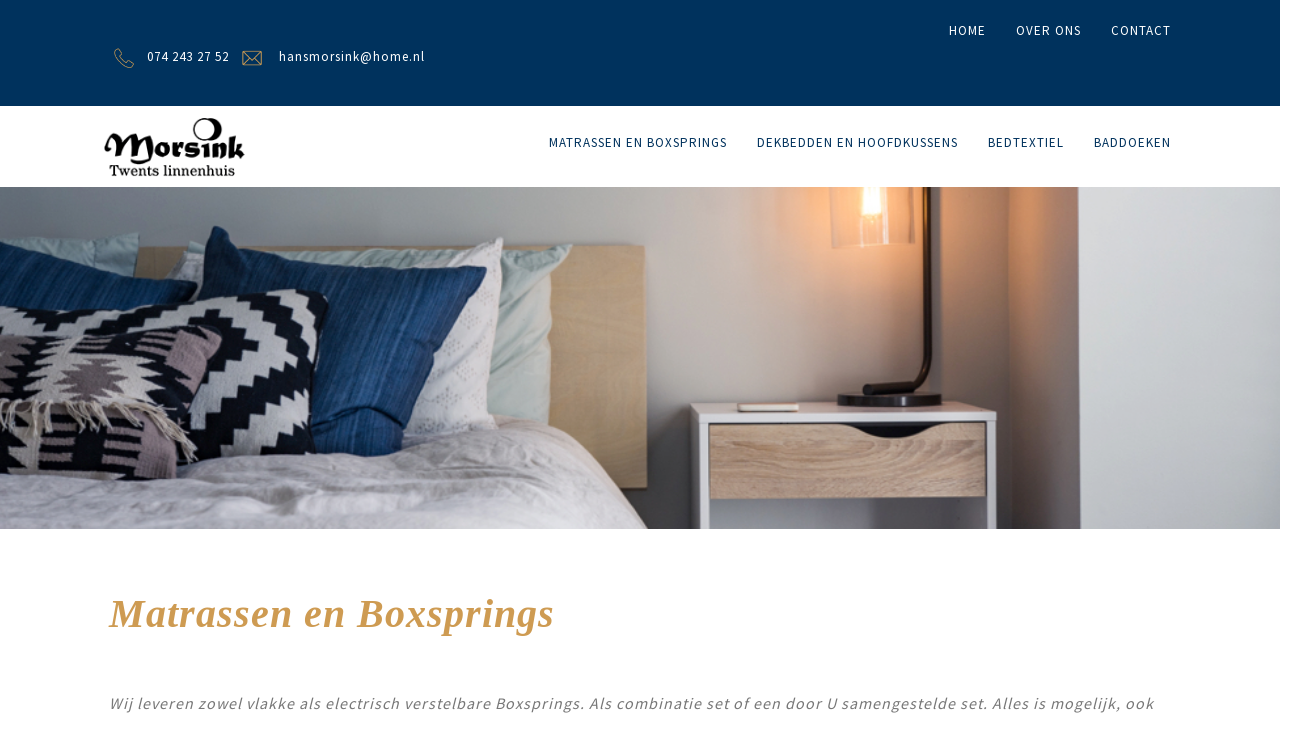

--- FILE ---
content_type: text/html; charset=utf-8
request_url: https://twentslinnenhuis.nl/diensten/matrassen-en-boxsprings
body_size: 9336
content:
<!DOCTYPE HTML>
<html>
	<head>
		<title>Morsink Twents Linnenhuis - Matrassen en Boxsprings</title>

		<meta name="viewport" content="width=device-width, initial-scale=1.0" />
		<meta http-equiv="Content-Type" content="text/html; charset=utf-8" />
		<meta name="description" content="Morsink Twents Linnenhuis het adres voor Boxsprings, Matrassen, Dekbedden, Hoofdkussens, Overtrekken, Hoeslakens, Baddoeken, Badjassen en keukentextiel!" />
		<meta name="keywords" content="Morsink Twents Linnenhuis, Boxsprings Hengelo, Matrassen Hengelo, Dekbedden Hengelo, Hoofdkussens Hengelo, Overtrekken Hengelo, Hoeslakens Hengelo, Baddoeken Hengelo, Badjassen Hengelo, Keukentextiel Hengelo" />
		<meta http-equiv="X-UA-Compatible" content="IE=edge" />
		
		<meta property="og:locale" content="nl_NL" />
		<meta property="og:type" content="article" />
		<meta property="og:title" content="Morsink Twents Linnenhuis - Matrassen en Boxsprings" />
		<meta property="og:description" content="Morsink Twents Linnenhuis het adres voor Boxsprings, Matrassen, Dekbedden, Hoofdkussens, Overtrekken, Hoeslakens, Baddoeken, Badjassen en keukentextiel!" />
		<meta property="og:site_name" content="Morsink Twents Linnenhuis" />
		<meta property="og:url" content="http://twentslinnenhuis.nl/diensten/matrassen-en-boxsprings" />
		<meta property="article:published_time" content="2017-07-22T12:32:09+02:00" />
		<meta property="article:modified_time" content="2025-07-28T15:12:36+02:00" />
		
		<base href="https://twentslinnenhuis.nl/" />

		<script>var showIeMessage = false;</script>
		<!--[if lt IE 9]>
		  <script src="/cms_files/components/cms/js/html5shiv.js"></script> 
		  <script src="/cms_files/components/cms/js/respond.js"></script>
		  <script>showIeMessage = true;</script>
		<![endif]-->

		<link rel="stylesheet" href="/cms_files/components/cms/getfiles.php?type=css" type="text/css" />
		
		
 
		<script src="/cms_files/components/cms/getfiles.php?type=js"></script>


		

<link href='https://fonts.googleapis.com/css?family=Open+Sans+Condensed:300,300italic,700' rel='stylesheet' type='text/css'>

<style>
    .site-scope .header-container .site-header .module-menu ul li:nth-child(1) a:after {
      content: ""; }
      .site-scope .header-container .site-header .module-menu ul li:nth-child(1):after {
        content: ""; }
    .site-scope .header-container .site-header .module-menu ul li:nth-child(2) a:after {
      content: ""; }
      .site-scope .header-container .site-header .module-menu ul li:nth-child(2):after {
        content: ""; }
    .site-scope .header-container .site-header .module-menu ul li:nth-child(3) a:after { 
      content: ""; }
      .site-scope .header-container .site-header .module-menu ul li:nth-child(3):after {
        content: ""; }
    .site-scope .header-container .site-header .module-menu ul li:nth-child(4) a:after {
      content: ""; }
      .site-scope .header-container .site-header .module-menu ul li:nth-child(4):after {
        content: ""; }
    .site-scope .header-container .site-header .module-menu ul li:nth-child(5) a:after {
      content: ""; }
      .site-scope .header-container .site-header .module-menu ul li:nth-child(5):after {
        content: ""; }
    .site-scope .header-container .site-header .module-menu ul li:nth-child(6) a:after {
      content: ""; }
      .site-scope .header-container .site-header .module-menu ul li:nth-child(6):after {
        content: ""; }
    .site-scope .header-container .site-header .module-menu ul li a:hover,
     .site-scope .header-container .site-header .module-menu ul li.active a{color: #497e04;}
    
    
   .site-scope h3 .dropcap { background-color:#60b000;}
    
    .site-scope a {
        color: #ce9b52;
    }
    
    .scroller-container {
        background: #305d00 ;
        background: -moz-linear-gradient(top,  #305d00  0%, #3e7900 100%);
        background: -webkit-gradient(linear, left top, left bottom, color-stop(0%,#305d00 ), color-stop(100%,#3e7900));
        background: -webkit-linear-gradient(top,  #305d00  0%,#3e7900 100%);
        background: -o-linear-gradient(top,  #305d00  0%,#3e7900 100%);
        background: -ms-linear-gradient(top,  #305d00  0%,#3e7900 100%);
        background: linear-gradient(to bottom,  #305d00  0%,#3e7900 100%);
        filter: progid:DXImageTransform.Microsoft.gradient( startColorstr='#305d00 ', endColorstr='#3e7900',GradientType=0 );
    }
</style>
	<link rel="stylesheet" href="/cms_files/components/cms/css/base.css?290720256" type="text/css" />
<script>
		        		var coreConfig = {"resizer":"\/cms_files\/components\/cms\/resize\/resize.php?src="};
		        	</script>
<link rel="stylesheet" href="/cms_files/components/cms/modules/breadcrumbs/css/style.css" type="text/css" />
<link rel="stylesheet" href="/cms_files/components/cms/modules/columns/css/style.css" type="text/css" />
<script type="text/javascript" src="/cms_files/components/cms/modules/contactform/js/script.js"></script>
<link rel="stylesheet" href="/cms_files/components/cms/modules/formbuilder/css/style.css" type="text/css" />
<script type="text/javascript" src="/cms_files/components/cms/modules/formbuilder/js/script.js"></script>
<link rel="stylesheet" href="/cms_files/components/cms/modules/instagram/css/style.css" type="text/css" />
<link rel="stylesheet" href="/cms_files/components/cms/modules/menu/css/style.css" type="text/css" />
<script type="text/javascript" src="/cms_files/components/cms/modules/slider/js/script.js"></script>
<link rel="stylesheet" href="/cms_files/templates/nederland_nlsiteprogress/css/style.css?290720256" type="text/css" />
<style>@import url('https://fonts.googleapis.com/css?family=Source+Sans+Pro|Tinos:400,700i');

body, * {
font-family: 'Source Sans Pro', sans-serif !important;
letter-spacing: 1px;
}

html, body {
  overflow-x:hidden 
} 

.footercorrect .col-sm-12{margin-bottom:-45px !important;}
.footercorrect .col-sm-12 .col-sm-12{margin-bottom:10px !important;}

.headerimg {
    width: 60%;
}

.headerbanner {
Height: 250px;
}

.navbar-header{
background:white !important;
}
.verbergmenu{display:none;}

.header-slider .col-sm-12 {
z-index: -1;
}

.site-scope .header-container .site-header .module-menu ul ul li a:focus {
    background: none;
    border: none !important;
    box-shadow: none;
}


.navbar-inverse .navbar-toggle .icon-bar {
    background-color: #00325D !important;
}



.navbar-toggle .icon-bar {
    display: block;
    width: 25px;
    height: 3px;
    border-radius: 3px !important;
}

.navbar-inverse .navbar-toggle {
    margin-right: 8px !important;
}

.navbar-toggle .icon-bar:last-child {
width: 15px;
}

body {
overflow-x: hidden;
}

.certificaat img {
filter: grayscale(100);
transition: 0.2s all ease;
}

.certificaat img:hover {
filter: grayscale(0);
}

span#myPopup {
    color: #CE9B52;
    font-family: 'Tinos' !important;
    font-style: italic;
}

.fixed {
    box-shadow: 0 2px 8px rgba(0,0,0,.09);
}

.container-fluid {
padding: 0;
}

.keuzeslider .carousel-indicators li {
background: url('https://twentslinnenhuis.nl/bestanden/A Morsink/Icons/Hoofdkussens_morsink.jpg') no-repeat !important;
width: 55px !important;
height: 42px !important;
margin: 17px;
margin-left: 25px;
margin-right: 25px;
opacity: 1;
transition: 0.3s all ease;
}

.keuzeslider .carousel-indicators li:hover,
.keuzeslider .carousel-indicators li:active {
opacity: 0.5 !important;
}

.keuzeslider .carousel-indicators li:first-child {
background: url('https://twentslinnenhuis.nl/bestanden/A Morsink/Icons/Boxspring_morsink.png') no-repeat !important;
width: 55px !important;
height: 42px !important;
}

.keuzeslider .carousel-indicators li:last-child {

background: url('https://twentslinnenhuis.nl/bestanden/A Morsink/Icons/matrassen_morsink.png') no-repeat !important;
width: 55px !important;
height: 42px !important;
margin: 11px !important;
}

.keuzeslider .carousel-indicators {
    position: absolute;
    left: 49.5%;
    z-index: 15;
    background: #fff;
    width: 23%;
    padding-left: 0;
    margin-bottom: -20px;
    padding: 0px;
    margin-left: -11%;
    text-align: center;
    list-style: none;
}

.blok1 .col-md-1,
.blok2 .col-md-2 {
height: 220px !important;
}
.blok1 .col-sm-12{background-size:cover !important;}
.padding15 h5 span {
    font-family: 'Tinos', sans-serif !important;
}
.footer2 p {
line-height: 25px;
}

.steengoedtekst p {
line-height: 25px;
}

.contform .col-md-3 {
display: none !important;
}

.contform .form-control {
    display: block;
    width: 100%;
    padding: 23px 15px;
    font-size: 14px;
    line-height: 1.42857143;
    color: #555;
    background-color: transparent;
    background-image: none;
    border: 1px solid #CE9B52;
    border-radius: 0;
    margin-top: -5px;
    box-shadow: none !important;
 transition: 0.35s all ease;
}

.contform .form-control:focus, .contform .form-control:hover {
    padding: 23px 21px;
}

.contform .btn-primary {
    float: left !important;
    border-radius: 0;
    background: transparent;
    color: #CE9B52;
    border: 1px solid #CE9B52;
    text-transform: uppercase;
    text-shadow: none !important;
    margin-top: -10px;
    padding: 8px 30px;
box-shadow: none !important;
transition: 0.2s all ease;
}

.contform .btn-primary:hover {
    background: #CE9B52;
    color: #F4F2ED;
}

.footer2 h5 span  {
 color: #CE9B52;
font-family: 'Tinos', sans-serif !important;

}

.steengoedtekst a span {
font-size: 14px !important;
color: #CE9B52 !important;
transition: 0.2s all ease;
}

.steengoedtekst a:hover span {
    color: white !important;
}

.steengoedtekst a:hover {
    background: #CE9B52;
}
.steengoedtekst2 p {
line-height: 25px;
}

.steengoedtekst a  {
padding: 15px 35px;
border: 1px solid #CE9B52;
color:#333333 !important;
}

.keuzeslider .col-sm-12 {
padding: 0;
}

.recensies .col-sm-12 {
padding: 0;
}

.site-scope .fixed .headerimg img {
    content: url(/bestanden/A%20Morsink/Logo_Morsink_2.png);
    height: 60px;
    width: 143px;
    margin-left: -29px !important;
}

.locaties .col-sm-12 {
background-position: center right;
    background-size: 100%;
}

ul.nav-ul.nav-ul-depth0 {
    text-align: right !important;
}

.recensiesh1 p{
color: #ce9b52;
font-size: 40px;
font-weight: bold;
font-style: italic;
font-family: 'Tinos', sans-serif !important;
}

.steengoed h1 span {
color: #56545b;
font-size: 40px;
font-weight: bold;
font-style: italic;
font-family: 'Tinos', sans-serif !important;
}

.steengoed h1 {
}

.steengoed h4 span {
color: #CE9B52;
font-size: 40px;
font-weight: bold;
font-style: italic;
font-family: 'Tinos', sans-serif !important;
}

.certificaat h5{
color: #CE9B52;
font-size: 25px;
font-weight: bold;
font-style: italic;
font-family: 'Tinos', sans-serif !important;
}

.certificaat p {
color; #414141;
font-size: 16px;
line-height: 25px;
}

.locaties h1 {
color: #ce9b52;
font-size: 40px;
font-weight: bold;
font-style: italic;
font-family: 'Tinos', sans-serif !important;
}

.locaties a {
border: 1px solid white;
padding: 15px 25px;
}

.mapss .col-sm-12 {
padding: 0 !important;
}

.site-scope .header-container {
background: none !important;
}

.site-scope .pusher {
    height: 73px !important;
}

.site-scope .header-container .site-header .module-menu ul li a {
    font: inherit !important;
    line-height: 1.2em;
    text-transform: uppercase;
    text-decoration: none;
    text-align: center;
    letter-spacing: 1px !important;
    height: 79px;
    font-style: normal;
    font-weight: 400;
    color: #00325d !Important;
    font-size: 13px !important;
}

.site-scope .header-container .site-header .module-menu ul li ul li:hover{
   background:#00325D !important;
}

.site-scope #menu {
    transition: all 0.5s ease;
    z-index: 4000;
    background-color: #fff !important;
}

a {
text-decoration: none !important;
}

.site-scope .header-container .site-header .module-menu ul {
margin-right: -30px !important;
}


.header-container .col-sm-12 {
padding: 0;
}

.menuu li {
display: inline-block !important;
margin-left: 30px !important;
}

.menuu lu {
text-align: right;
}

.menuu li a {
text-transform: uppercase;
color: white !important;
font-weight: 400;
font-size: 13px !important;
}

.headerimg img {
margin-left: -20px !important;
}

.headerblok .col-sm-12 {
padding: 0;
}

.phonetekst p span {
font-size: 13px !important;
}

.site-scope .fixed {
background: white !Important;
}

.site-scope .fixed .li a {
color: #00325d !important;
}

.site-scope .fixed .site-header .module-menu ul li a {
color: #00325d !important;
}


.footer-container {
display: none;
}

.subfooter-container {
display: none;
}


.indicators3 li {
    border: 1px solid #CE9B52 !important;
    border-radius: 260px !important;
    background-color: white !important;
}

.indicators3 li:hover,
.indicators3 .active {
background-color: #e8d19e !important;
}


.site-scope .header-container .site-header .module-menu ul li:hover a,
.site-scope .header-container .site-header .module-menu ul li:active a {
color: #CE9B52 !important;
}


@media (max-width: 767px) {

.row .inner-item3 {
background-size: cover !important;
}



.headerimg img {
    margin-left: 0 !important;
    position: fixed;
    left: 20px;
    top: 9px;
    z-index: 99999999;
    width: 150px;
}

.keuzeslider .carousel-indicators {
    position: absolute;
left: inherit !important;
    right: 15px !important;
    z-index: 15;
    background: #fff;
    width: 100px;
    padding-left: 0;
    margin-bottom: 27%;
    padding: 0px;
    margin-left: -11%;
    text-align: center;
    list-style: none;
}

.tekstslider p {
color: white !important;
    font-size: 16px !important;
    position: absolute;
    top: 25% !important;
    left: 8.33333%;
    padding-left: 10px;
    width: 55% !Important;
}

.blok2 .col-md-2 {
height: 20px !important;
}

.headerimg {
text-align: center !important;
}

.innerlayer {
    margin-top: -106px !important;
    z-index: -1;
}


.bloktekst {
    left: 20px !important;
    position: relative !important;
    width: 80% !important;
    top: 10%;
    z-index: 99;
}

.padding15 {
padding-left: 20px;
    padding-right: 20px;
}

.fotos .col-md-3 {
    width: 50% !important;
    display: inline-block !important;
}

}



.navbar-inverse {
    background: #00325D !important;
border-color: transparent;
}

.navbar-inverse .navbar-toggle:focus, .navbar-inverse .navbar-toggle:hover {
    background-color: transparent !important;
}

.navbar-inverse .navbar-toggle {
    border-color: transparent !important;
}

.navbar-toggle .icon-bar {
    display: block;
    width: 25px;
    height: 3px;
    border-radius: 0px;
}

.navbar-collapse {
	box-shadow: none !important;
	border: 0 !important;

}

.module-menu-mobile.navbar-inverse .navbar-nav ol li a, .module-menu-mobile.navbar-inverse .navbar-nav li a {
    color: white !important;
font-size: 16px !Important;
font-family: inherit !important;
text-align: center;
border-top: 1px solid white;
    }

    .module-menu-mobile.navbar-inverse .navbar-nav ol li.active a, .module-menu-mobile.navbar-inverse .navbar-nav li.active a {
    color: white !important;
    box-shadow: none !important;
background: transparent !important;

}


.belnu {
display: none;
}





@media (max-width: 767px) {

.row.site-header.header-slider {
    z-index: 1;
    position: relative;
    top: 64px;
}

.belnu {
position: fixed;
    top: 3px;
    right: 55px;
    z-index: 9999999999;
display: block !important;
}
}


.projecten .col-md-4 a::after {
    content: "+";
    color: #CD9A58;
    position: absolute;
    top: 22%;
    font-weight: 100;
    left: 0;
    font-size: 100px;
    width: 100%;
    text-align: center;
opacity: 0;
transition: 0.2s all ease;
}

.projecten .col-md-4:hover a::after {
opacity: 1;
}

.projecten .col-md-4 img {
filter: grayscale(0%);
transition: 0.2s all ease;
opacity: 1;
}

.projecten .col-md-4:hover img {
filter: grayscale(100%) !important;
    opacity: 0.85;
}


.mfp-bg {
    z-index: 9999 !important;
}

.mfp-wrap {
    z-index: 999999 !Important;
}

.ipvnieuws .btn-primary {
background: none !important;
text-shadow: none !important;
box-shadow: none !important;
font-size: 18px !important;
border-radius: 0;
border: 2px solid #CD9A58;
padding: 10px 35px;
transition: 0.2s all ease;
}

.ipvnieuws .btn-primary:hover {
background: #CD9A58 !important;

}


@media (max-width: 1280px){

.submenu {
    height: 70px;
}
p{margin: 23px 0px !important;}
.belnu p{margin:0px !important;}
.row .steengoed {
    margin-top: -10px !important;
}
}



@media (min-width: 1500px) {
.nederlandmap {
right: -30% !important;
}


}

.navbar-fixed-bottom .navbar-collapse, .navbar-fixed-top .navbar-collapse {
    max-height: 580px !important;
}





@media (max-width: 767px) {
.module-menu-mobile.navbar-inverse .navbar-nav li a[href=diensten] {
    display: none !Important;
}
.row .inner-item3 {
    background-size: 225% !important;
    height: 400px !important;
}.row .steengoed {
   margin-top: -25px !important;
}
.verbergmenu{display:block;}
.indicators3 {
    margin-top: 10px !important;
    margin-bottom: 20px !important;
}
.ipvnieuws .col-sm-12{padding-left:40px !important;}
.recensies .col-sm-12 .col-sm-12{
height:900px !important;
}
.site-scope .header-container {
    max-height: 51px;
}
}

@media (max-width: 767px) {
.row .inner-item3 {
background-attachment: inherit !important;
}
}

.normalbtn a{
border:none !important;
padding: 0px !important;
color:#444444 !important;
}
.padding15 h5 span {
    font-family: 'Tinos', sans-serif !important;
}</style>
<script type="text/javascript" src="/cms_files/components/cms/js/le.min.js"></script>
<script>
				// Set up le.js
				LE.init({
					token: '29ea04b9-6cb2-4e00-8a91-35f3c51aae83',
					catchall: true, 
					page_info: true
				});
			</script>

	<style>
		@media (max-width: 769px)  {
			body {
				padding-top: 50px !important;
			}
		}
		</style>
	
<style>.innerlayer {
    width: 100%;
    height: 100vh;
    margin-top: -137px !important;
    z-index: -1;
background: none;
}
_::-webkit-full-page-media, _:future, :root .innerlayer {background-position: top !important;}
.mainImage .col-sm-12 {
    padding: 0;
}

.innerTitle {
    position: relative;
    top: 45%;
    transform: translateY(-50%);
    -webkit-transform: translateY(-50%);
    -ms-transform: translateY(-50%);
    text-align: left;

}

h1.innerTitle {
    font-size: 80px;
   font-family: 'Tinos', serif !important;
   font-style: italic;
    color: white;
text-align: center;
font-weight: bold;
      opacity: 0.5 !important;
}

h2.innerTitle {
    font-size: 40px;
    font-family: 'Jaldi', sans-serif !important;
    font-weight: bold;
    color: white;
}

.innerlayer img {
    position: absolute;
    left: 47%;
    bottom: 60px;
}

img.scrollDownImage {
    width: 70px;
    height: 56px;
    padding: 18px;
}

@keyframes example {
    from {bottom: 80px; opacity: 0;}
    to {bottom: 57px; opacity: 1;}
}


img.scrollDownImage{
    animation: example 1.2s infinite;
}

@media (max-width: 1036px) {
  .innerlayer {
    height: 110vh;
    background-size: cover;
	overflow: hidden;
  }

  .contactform .form-control {
     width: 170%;
  }
}


@media (max-width: 767px) {
.innerlayer img {
    position: absolute;
    left: 40% !important;
    top: 60px;
}

.innerlayer {
    height: 100vh !important;
background-attachment:inherit !important;
}
}</style>
<script>$(document).ready(function () {
    
    $('.scrollDownImage').click(function () {
        $("html, body").animate({
            scrollTop: $(".blogBlock").offset().top - 160
		}, 600);
        return false;
    });

});
</script>
</head>
	<body class="landing-page">
		<div class="site-scope">
		
		    <div class="container-fluid top-bar" style="background-color: #00325d;">
		        <div class="row">
		            <div class="col-sm-12 module-wrapper">
		                <div  class="row row-container">
	<div class="col-sm-12  module-columns   module-align-left  module-container" style="background-position: center top; ">
	<div class="row"><div class="col-md-1 module-wrapper" data-column-number="1" data-is-column="1" data-column-size="3"></div><div class="col-md-10 module-wrapper" data-column-number="2" data-is-column="1" data-column-size="3"><div  class="row row-container">
	<div class="col-sm-12  module-columns   module-align-left  module-container" style="background-position: center top; ">
	<div class="row"><div class="col-md-4 module-wrapper" data-column-number="1" data-is-column="1" data-column-size="2"><div  class="row  phonetekst row-container">
	<div class="col-sm-12  module-html_block margin-bottom-normal margin-top-large module-align-left  module-container" style="background-position: center top; ">
	<p><img alt="" src="/bestanden/A Morsink/Icons/Telefoon.png" style="height: 30px; background-color: rgb(0, 50, 93); width: 30px;" /><span style="background-color: rgb(0, 50, 93); color: rgb(255, 255, 255); font-size: 13px !important;">&nbsp;</span><span style="font-size: 12px; background-color: rgb(0, 50, 93);"><span style="color: rgb(255, 255, 255); font-size: 13px !important;">&nbsp;</span><span style="font-size: 13px !important;"><a href="tel: 0031 74 243 27 52"><span style="color: rgb(255, 255, 255);">074 243 27 52</span></a><span style="color: rgb(255, 255, 255);">&nbsp;&nbsp;</span></span></span><span style="background-color: rgb(0, 50, 93); color: rgb(255, 255, 255); font-size: 13px !important;"><img alt="" src="/bestanden/A Morsink/Icons/Mail.png" style="height: 30px; width: 30px;" />&nbsp; &nbsp;</span><a class="ms-outlook-linkify" data-ogsc="" href="mailto:hansmorsink@home.nl" style="font-family: Aptos, Aptos_EmbeddedFont, Aptos_MSFontService, Calibri, Helvetica, sans-serif; letter-spacing: normal; background-color: rgb(0, 50, 93); color: rgb(0, 134, 240); font-size: 16px;"><span style="color: rgb(255, 255, 255); font-size: 13px !important;">hansmorsink@home.nl</span></a></p>

</div>
</div></div><div class="col-md-8 module-wrapper" data-column-number="2" data-is-column="1" data-column-size="2"><div  class="row  menuu row-container">
	<div class="col-sm-12  module-menu margin-bottom-normal margin-top-large module-align-left  module-container" style="background-position: center top; ">
	<ul class=" nav-ul nav-ul-depth0"><li class=""><a href="/">
Home
</a></li><li class=""><a href="over-ons">
Over ons
</a></li><li class=""><a href="contact">
Contact
</a></li></ul>
</div>
</div></div></div>
</div>
</div></div><div class="col-md-1 module-wrapper" data-column-number="3" data-is-column="1" data-column-size="3"></div></div>
</div>
</div>
		            </div>
		        </div>
		    </div>
		    
		    <div class="pusher"></div>
		    <div class="header-container" id="menu">
                <div class="container site-width">
                    <div class="row site-header">
                        <div class="col-sm-12 module-wrapper">
                           
                        </div>
                    </div>
                </div>
                <div class="container-fluid">
                   <div class="row site-header">
                        <div class="col-sm-12 module-wrapper">
                           <div  class="row row-container">
	<div class="col-sm-12  module-columns   module-align-left  module-container" style="background-position: center top; ">
	<div class="row"><div class="col-md-1 module-wrapper" data-column-number="1" data-is-column="1" data-column-size="3"></div><div class="col-md-10 module-wrapper" data-column-number="2" data-is-column="1" data-column-size="3"><div  class="row row-container">
	<div class="col-sm-12  module-columns   module-align-left  module-container" style="background-position: center top; ">
	<div class="row"><div class="col-md-3 module-wrapper" data-column-number="1" data-is-column="1" data-column-size="2"><div  class="row  headerimg row-container">
	<div class="col-sm-12  module-static_image margin-bottom-normal margin-top-normal module-align-left  module-container" >
	
	<a href="/"><img src="/cms_files/components/cms/resize/resize.php?src=/bestanden/A%20Morsink/Twentse%20Linnen%20Huis%20Morsink%20Logo.png&amp;w=&amp;h=&amp;f=png" alt="" /></a>

 
</div>
</div></div><div class="col-md-9 module-wrapper" data-column-number="2" data-is-column="1" data-column-size="2"><div  class="row row-container">
	<div class="col-sm-12  module-menu margin-bottom-normal margin-top-large module-align-left hidden-xs module-container" style="background-position: center top; ">
	<ul class=" nav-ul nav-ul-depth0"><li class=" active"><a href="diensten/matrassen-en-boxsprings">
Matrassen en Boxsprings
</a></li><li class=""><a href="diensten/dekbedden-en-hoofdkussens">
Dekbedden en Hoofdkussens
</a></li><li class=""><a href="diensten/bedtextiel">
Bedtextiel
</a></li><li class=""><a href="diensten/baddoeken">
Baddoeken
</a></li></ul>
</div>
</div></div></div>
</div>
</div></div><div class="col-md-1 module-wrapper" data-column-number="3" data-is-column="1" data-column-size="3"></div></div>
</div>
</div>
                        </div>
                    </div> 
                </div>
            </div>
            
            <div class="container">
                <div class="container site-width">
                    <div class="row">
                        <div class="col-sm-12 module-wrapper">
                            <div  class="row row-container">
	
</div>
                        </div>
                    </div>
                </div>
            </div>
            <div class="container-fluid">
               <div class="row site-header header-slider">
                    <div class="col-sm-12 module-wrapper">
                       <div  class="row  headerblok row-container">
	<div class="col-sm-12  module-datacontainer  margin-top-normal module-align-left  module-container" >
	<ul class="list-group"><div class="parallax">
<div class="col-sm-12 innerlayer" style="background: none; background-size: 100%;" >
	<h1 style="line-height: 65px; opacity: 0.5 !important;" class="innerTitle">Morsink Twents Linnenhuis</h1>


</div>
</div>
</ul>
</div>
</div>
                    </div>
                </div> 
            </div>
            
            <div class="content-container">
                <div class="container site-width">
                    <div class="row site-content">
                        <div class="col-sm-12 module-wrapper">
                           
                        </div>
                    </div>
                </div>
            </div>
            <div class="container-fluid">
               <div class="row site-header">
                    <div class="col-sm-12 module-wrapper">
                       
                    </div>
                </div> 
            </div>
                
            <div class="content-container">
                <div class="container site-width">
                    <div class="row site-content">
                        <div class="col-sm-12 module-wrapper">
                           
                        </div>
                    </div>
                </div>
            </div>
            <div class="container-fluid">
               <div class="row site-header">
                    <div class="col-sm-12 module-wrapper">
                       <div  class="row row-container">
	<div class="col-sm-12  module-columns margin-bottom-normal margin-top-normal module-align-left  module-container" style="background-position: center top; ">
	<div class="row"><div class="col-md-1 module-wrapper" data-column-number="1" data-is-column="1" data-column-size="3"></div><div class="col-md-10 module-wrapper" data-column-number="2" data-is-column="1" data-column-size="3"><div  class="row row-container">
	<div class="col-sm-12  module-html_block margin-bottom-large margin-top-normal module-align-left  module-container" style="background-position: center top; ">
	
</div>
</div><div  class="row  steengoed row-container">
	<div class="col-sm-12  module-html_block margin-bottom-normal  module-align-left  module-container" style="background-position: center top; ">
	<h4><span style="color:#CE9B52;">Matrassen en Boxsprings</span></h4>

</div>
</div><div  class="row  steengoedtekst row-container">
	<div class="col-sm-12  module-html_block margin-bottom-normal  module-align-left  module-container" style="background-position: center top; ">
	<p style="box-sizing: inherit; margin-bottom: 0.9375rem; word-break: break-word; word-wrap: break-word; font-family: Ubuntu; font-size: 15px; color: rgb(119, 119, 119); letter-spacing: normal;"><span style="font-size:16px;"><em>Wij leveren zowel vlakke als electrisch verstelbare Boxsprings. Als combinatie set of een door U samengestelde set. Alles is mogelijk, ook vele stofsoorten en kleuren evenals matrassen. Voor een goede matras bent U bij ons aan het juiste adres. Wij werken veel met Van Landschoot Matrassen. Momenteel loopt er een leuke actie met de 2 MATRAS GRATIS uit onze ergo sense collectie. Komt U maar eens proef liggen in de winkel. Wij bezorgen in de regio en kunnen uw oude matras eventueel afvoeren zonder bijkomende kosten. Dat is wel zo handig!</em></span></p>

</div>
</div><div  class="row row-container">
	<div class="col-sm-12  module-html_block margin-bottom-normal margin-top-normal module-align-left  module-container" style="background-position: center top; ">
	<p>&nbsp;</p>

<p>&nbsp;</p>

</div>
</div></div><div class="col-md-1 module-wrapper" data-column-number="3" data-is-column="1" data-column-size="3"></div></div>
</div>
</div><div  class="row  mapss row-container">
	<div class="col-sm-12  module-html_code   module-align-left  module-container" style="background-position: center top; ">
	<style>
      #map {
        height: 450px;
      }




    </style>
 <div id="map"></div>
    <script>

$(document).ready(function () {

        // you want to enable the pointer events only on click;

        $('#map').addClass('scrolloff'); // set the pointer events to none on doc ready
        $('.mapDiv').on('click', function () {
            $('#map').removeClass('scrolloff'); // set the pointer events true on click
        });

        // you want to disable pointer events when the mouse leave the canvas area;

        $("#map").mouseleave(function () {
            $('#map').addClass('scrolloff'); // set the pointer events to none when mouse leaves the map area
        });
    });


      function initMap() {
        var styledMapType = new google.maps.StyledMapType(
 [
    {
        "featureType": "water",
        "elementType": "geometry",
        "stylers": [
            {
                "color": "#e9e9e9"
            },
            {
                "lightness": 17
            }
        ]
    },
    {
        "featureType": "landscape",
        "elementType": "geometry",
        "stylers": [
            {
                "color": "#f5f5f5"
            },
            {
                "lightness": 20
            }
        ]
    },
    {
        "featureType": "road.highway",
        "elementType": "geometry.fill",
        "stylers": [
            {
                "color": "#ffffff"
            },
            {
                "lightness": 17
            }
        ]
    },
    {
        "featureType": "road.highway",
        "elementType": "geometry.stroke",
        "stylers": [
            {
                "color": "#ffffff"
            },
            {
                "lightness": 29
            },
            {
                "weight": 0.2
            }
        ]
    },
    {
        "featureType": "road.arterial",
        "elementType": "geometry",
        "stylers": [
            {
                "color": "#ffffff"
            },
            {
                "lightness": 18
            }
        ]
    },
    {
        "featureType": "road.local",
        "elementType": "geometry",
        "stylers": [
            {
                "color": "#ffffff"
            },
            {
                "lightness": 16
            }
        ]
    },
    {
        "featureType": "poi",
        "elementType": "geometry",
        "stylers": [
            {
                "color": "#f5f5f5"
            },
            {
                "lightness": 21
            }
        ]
    },
    {
        "featureType": "poi.park",
        "elementType": "geometry",
        "stylers": [
            {
                "color": "#dedede"
            },
            {
                "lightness": 21
            }
        ]
    },
    {
        "elementType": "labels.text.stroke",
        "stylers": [
            {
                "visibility": "on"
            },
            {
                "color": "#ffffff"
            },
            {
                "lightness": 16
            }
        ]
    },
    {
        "elementType": "labels.text.fill",
        "stylers": [
            {
                "saturation": 36
            },
            {
                "color": "#333333"
            },
            {
                "lightness": 40
            }
        ]
    },
    {
        "elementType": "labels.icon",
        "stylers": [
            {
                "visibility": "off"
            }
        ]
    },
    {
        "featureType": "transit",
        "elementType": "geometry",
        "stylers": [
            {
                "color": "#f2f2f2"
            },
            {
                "lightness": 19
            }
        ]
    },
    {
        "featureType": "administrative",
        "elementType": "geometry.fill",
        "stylers": [
            {
                "color": "#fefefe"
            },
            {
                "lightness": 20
            }
        ]
    },
    {
        "featureType": "administrative",
        "elementType": "geometry.stroke",
        "stylers": [
            {
                "color": "#fefefe"
            },
            {
                "lightness": 17
            },
            {
                "weight": 1.2
            }
        ]
    }
],
            {name: "Steengoed! voor buiten"});
        var morsink= {lat: 52.266100, lng: 6.794820};
        var map = new google.maps.Map(document.getElementById('map'), {
          center: morsink,
          zoom: 14,  
          mapTypeControlOptions: {
            mapTypeIds: ['Steengoed! voor buiten']
          }
        });

       var image = {
          url: 'https://twentslinnenhuis.nl/bestanden/A%20Morsink/pointer%20Morsink%20Twents%20Linnenhuis.png',
          size: new google.maps.Size(150, 120)
        };

       var marker = new google.maps.Marker({
          position: morsink,
          map: map,
          animation: google.maps.Animation.DROP,
          title: "Steengoed! voor buiten",
          icon: image
        });

        map.mapTypes.set('DLapel', styledMapType);
        map.setMapTypeId('DLapel');
      }
    </script>
    <script src="https://maps.googleapis.com/maps/api/js?key=AIzaSyCapKqnlCzkDokjz2mdPSYFFKayttZNjZw&callback=initMap">
    </script>
</div>
</div><div  class="row row-container">
	<div class="col-sm-12  module-columns   module-align-left  module-container" style="background-position: center top; ">
	<div class="row"><div class="col-md-6 module-wrapper" data-column-number="1" data-is-column="1" data-column-size="2"><div  class="row  blok1 row-container">
	<div class="col-sm-12  module-columns   module-align-left  module-container" style="background-image: url(/bestanden/A%20Morsink/Morsink_BG2.png); background-position: center top; ">
	<div class="row"><div class="col-md-2 module-wrapper" data-column-number="1" data-is-column="1" data-column-size="3"></div><div class="col-md-9 module-wrapper" data-column-number="2" data-is-column="1" data-column-size="3"></div><div class="col-md-1 module-wrapper" data-column-number="3" data-is-column="1" data-column-size="3"></div></div>
</div>
</div></div><div class="col-md-6 module-wrapper" data-column-number="2" data-is-column="1" data-column-size="2"><div  class="row  blok2 row-container">
	<div class="col-sm-12  module-columns   module-align-left  module-container" style="background-image: url(/bestanden/Screen%20Shot%202017-07-24%20at%2012.46.01%20PM.png); background-position: center top; ">
	<div class="row"><div class="col-md-1 module-wrapper" data-column-number="1" data-is-column="1" data-column-size="3"></div><div class="col-md-9 module-wrapper" data-column-number="2" data-is-column="1" data-column-size="3"><div  class="row row-container">
	<div class="col-sm-12  module-html_block margin-bottom-normal margin-top-normal module-align-left  module-container" style="background-position: center top; ">
	
</div>
</div><div  class="row  padding15 row-container">
	<div class="col-sm-12  module-html_block  margin-top-normal module-align-left  module-container" style="background-position: center top; ">
	<p><span style="font-size:28px;"><span style="color:#CE9B52;">Wilt u contact opnemen?</span></span></p>

</div>
</div><div  class="row  ipvnieuws row-container">
	<div class="col-sm-12  module-button margin-bottom-normal margin-top-normal module-align-left  module-container" >
	<a href="contact" class="btn btn-primary " >Contact</a>
</div>
</div></div><div class="col-md-2 module-wrapper" data-column-number="3" data-is-column="1" data-column-size="3"><div  class="row row-container">
	<div class="col-sm-12  module-html_code margin-bottom-normal margin-top-normal module-align-left  module-container" style="background-position: center top; ">
	<script>
(function(){

  var parallax1 = document.querySelectorAll(".parallax>.col-sm-12"),
      speed = 0.20;

  window.onscroll = function(){
    [].slice.call(parallax1).forEach(function(el,i){

      var windowYOffset = window.pageYOffset,
          elBackgrounPos = "0 " + (windowYOffset * speed) + "px";
      
      el.style.backgroundPosition = elBackgrounPos;

    });
  };

})();

</script>

<style>
.footer-container {
display: none !important;
}
.subfooter-container {
display: none !important;
}

.innerlayer {
height: 65vh !important;
}

.innerTitle {
display: none !important;
}

.scrollDown {
display: none !Important;
}

.contform .btn-primary {
    float: left !important;
    border-radius: 0;
    background: transparent;
    color: #CE9B52;
    border: 1px solid #CE9B52;
    text-transform: uppercase;
    text-shadow: none !important;
    margin-top: 9px !important;
    padding: 8px 30px;
}

.innerlayer {
    background: url(https://twentslinnenhuis.nl/bestanden/A%20Morsink/Sfeer/Twent%20linnenhuis%20sfeer%202.jpg) !important;
    background-size: cover !important;
    background-position: center !important;
}

.ipvnieuws .btn-primary {
    margin-left: 20px;
}

@media (max-width: 767px) {
.tekstslider h1 {
    position: absolute;
    top: -5%;
    left: 6%;
    font-size: 50px;
    color: white;
    font-weight: 100;
}
}

@media (max-width: 1000px) {
.carousel-inner h1 {
margin-top: 45% !important;
}
}

@media (max-width: 767px) {
.row.site-header {
    padding: 15px !important;
}

.row .steengoed {
	    margin-top: -125px;
}

.innerlayer {
    height: 33.3vh !important;
}@media (max-width: 767px) {
.innerlayer {
height: 35vh !important;
background-position:relative !important;
}
}

}
</style>
</div>
</div></div></div>
</div>
</div></div></div>
</div>
</div><div  class="row row-container">
	<div class="col-sm-12  module-columns   module-align-left  module-container" style="background-position: center top; ">
	<div class="row"><div class="col-md-1 module-wrapper" data-column-number="1" data-is-column="1" data-column-size="3"></div><div class="col-md-10 module-wrapper" data-column-number="2" data-is-column="1" data-column-size="3"><div  class="row row-container">
	<div class="col-sm-12  module-html_block   module-align-left  module-container" style="background-position: center top; ">
	<p>&nbsp;</p>

<p>&nbsp;</p>

</div>
</div><div  class="row  footer2 row-container">
	<div class="col-sm-12  module-columns margin-bottom-normal  module-align-left  module-container" style="background-position: center top; ">
	<div class="row"><div class="col-md-4 module-wrapper" data-column-number="1" data-is-column="1" data-column-size="3"><div  class="row row-container">
	<div class="col-sm-12  module-html_block margin-bottom-normal  module-align-left  module-container" style="background-position: center top; ">
	<h5 pro="" sans="" source="" style="font-family: "><span style="font-size: 18px;"><em><span style="font-weight: 700;">MORSINK TWENTS LINNENHUIS</span></em></span></h5>

</div>
</div><div  class="row row-container">
	<div class="col-sm-12  module-html_block margin-bottom-normal  module-align-left  module-container" style="background-position: center top; ">
	<p><span style="color:#272b2f;">De Wetstraat 1</span><br style="color: rgb(39, 43, 47);" />
<span style="color: rgb(39, 43, 47);">7551 GA Hengelo (o)</span><br style="color: rgb(39, 43, 47);" />
<span style="color:#272b2f;">Nederland</span></p>

</div>
</div></div><div class="col-md-3 module-wrapper" data-column-number="2" data-is-column="1" data-column-size="3"><div  class="row row-container">
	<div class="col-sm-12  module-html_block margin-bottom-normal  module-align-left  module-container" style="background-position: center top; ">
	<h5 pro="" sans="" source="" style="font-family: "><span style="font-size: 18px;"><em><span style="font-weight: 700;">CONTACT</span></em></span></h5>

</div>
</div><div  class="row row-container">
	<div class="col-sm-12  module-html_block margin-bottom-normal  module-align-left  module-container" style="background-position: center top; ">
	<p><span style="color:#272b2f;">Telefoon:&nbsp;</span><a href="tel:+31 74 243 2752" style="background-color: rgb(255, 255, 255);"><span style="color: rgb(39, 43, 47);">+31 74 243 2752</span></a><br />
<span style="color: rgb(0, 0, 0);">Mail:&nbsp;</span><a class="ms-outlook-linkify" data-ogsc="" href="mailto:hansmorsink@home.nl" style="font-family: Aptos, Aptos_EmbeddedFont, Aptos_MSFontService, Calibri, Helvetica, sans-serif; letter-spacing: normal; background-color: rgb(255, 255, 255); color: rgb(0, 134, 240); font-size: 16px;"><span style="color: rgb(0, 0, 0);">hansmorsink@home.nl</span></a><br />
<span style="color: rgb(39, 43, 47);">BTW-nummer: NL 00015 18229 B14</span></p>

</div>
</div></div><div class="col-md-5 module-wrapper" data-column-number="3" data-is-column="1" data-column-size="3"><div  class="row row-container">
	<div class="col-sm-12  module-html_block margin-bottom-normal  module-align-left  module-container" style="background-position: center top; ">
	<h5 pro="" sans="" source="" style="font-family: "><span style="font-size: 18px;"><em><span style="font-weight: 700;">OPENINGSTIJDEN</span></em></span></h5>

</div>
</div><div  class="row row-container">
	<div class="col-sm-12  module-html_block   module-align-left  module-container" style="background-position: center top; ">
	<table border="0" cellpadding="1" cellspacing="1" style="background-color: rgb(255, 255, 255); width: 350px;">
	<tbody>
		<tr>
			<td>
			<table border="0" cellpadding="1" cellspacing="1" style="background-color: rgb(255, 255, 255); width: 350px;">
				<tbody>
					<tr>
						<td>Maandag</td>
						<td>Gesloten</td>
					</tr>
					<tr>
						<td>Dinsdag</td>
						<td>09.30&nbsp;- 17.30</td>
					</tr>
					<tr>
						<td>Woensdag</td>
						<td>09.30&nbsp;- 17.30</td>
					</tr>
					<tr>
						<td>Donderdag</td>
						<td>09.30&nbsp;- 17.30</td>
					</tr>
					<tr>
						<td>Vrijdag</td>
						<td>09.30&nbsp;- 17.30</td>
					</tr>
					<tr>
						<td>Zaterdag</td>
						<td>09.30 - 17.00</td>
					</tr>
					<tr>
						<td>Zondag</td>
						<td>Gesloten</td>
					</tr>
				</tbody>
			</table>
			</td>
		</tr>
	</tbody>
</table>

</div>
</div></div></div>
</div>
</div><div  class="row  ondermenu verbergmenu row-container">
	<div class="col-sm-12  module-menu margin-bottom-normal margin-top-normal module-align-left  module-container" style="background-position: center top; ">
	<ul class="module-menu-desktop nav-ul nav-ul-depth0"><li class=""><a href="/">
Home
</a></li><li class=""><a href="over-ons">
Over ons
</a></li><li class=""><a href="contact">
Contact
</a></li></ul><nav class="navbar navbar-fixed-top navbar-inverse module-menu-mobile" style="position: fixed !important; z-index: 9999999;">
	<div class="container-fluid">
		
		<div class="navbar-header" data-toggle="collapse" data-target="#columns_943ea062e6_1-2-0">
			<button type="button" class="navbar-toggle" >
				<span class="icon-bar"></span>
				<span class="icon-bar"></span>
				<span class="icon-bar"></span>
			</button>
		</div>
		<div class="navbar-collapse collapse" id="columns_943ea062e6_1-2-0">
			<ol class="nav navbar-nav">
				<li class=""><a href="/">
Home
</a></li><li class=""><a href="over-ons">
Over ons
</a></li><li class=""><a href="contact">
Contact
</a></li>
			</ol>
		</div>
	</div>
</nav>
</div>
</div><div  class="row row-container">
	<div class="col-sm-12  module-html_block margin-bottom-normal margin-top-normal module-align-left  module-container" style="background-position: center top; ">
	<p><span style="color:#FFFFFF;">a</span></p>

</div>
</div></div><div class="col-md-1 module-wrapper" data-column-number="3" data-is-column="1" data-column-size="3"></div></div>
</div>
</div><div  class="row  footercorrect row-container">
	<div class="col-sm-12  module-columns   module-align-left  module-container" style="background-image: url(/bestanden/Screen%20Shot%202017-07-24%20at%2012.46.01%20PM.png); background-position: center top; ">
	<div class="row"><div class="col-md-1 module-wrapper" data-column-number="1" data-is-column="1" data-column-size="3"></div><div class="col-md-10 module-wrapper" data-column-number="2" data-is-column="1" data-column-size="3"><div  class="row row-container">
	<div class="col-sm-12  module-html_block margin-bottom-normal margin-top-large module-align-left  module-container" style="background-position: center top; ">
	<p><span style="font-size:12px;"><span style="color:#ce9b52;">Algemeene voorwaarden &nbsp; &nbsp; &nbsp; &nbsp;| &nbsp; &nbsp; &nbsp; &copy; 2020&nbsp;Morsink Twents Linnenhuis&nbsp; &nbsp; &nbsp; | &nbsp; &nbsp; &nbsp; Realisatie: <a href="https://www.nederland-site.nl" target="_blank">Nederland - Site</a></span></span></p>

</div>
</div></div><div class="col-md-1 module-wrapper" data-column-number="3" data-is-column="1" data-column-size="3"></div></div>
</div>
</div>
                    </div>
                </div> 
            </div>
                
            <div class="footer-container">
                <div class="container site-width">
                    <div class="row site-footer">
                        <div class="col-sm-12 module-wrapper">
                           <div  class="row row-container">
	<div class="col-sm-12  module-columns margin-bottom-large margin-top-normal module-align-left  module-container" style="background-position: center top; ">
	<div class="row"><div class="col-md-3 module-wrapper" data-column-number="1" data-is-column="1" data-column-size="4"><div  class="row row-container">
	<div class="col-sm-12  module-title   module-align-left  module-container" style="background-position: center top; ">
	<h4>Why Us?</h4>
</div>
</div><div  class="row row-container">
	<div class="col-sm-12  module-html_block   module-align-left  module-container" style="background-position: center top; ">
	<ul>
	<li><a href="#">Lorem ipsum dolar sit</a></li>
	<li><a href="#">Dmet, consecteuro</a></li>
	<li><a href="#">Adiptisucping elit eiusmond</a></li>
	<li><a href="#">Tempor incididunt</a></li>
</ul>

</div>
</div></div><div class="col-md-3 module-wrapper" data-column-number="2" data-is-column="1" data-column-size="4"><div  class="row row-container">
	<div class="col-sm-12  module-title   module-align-left  module-container" style="background-position: center top; ">
	<h4>Address</h4>
</div>
</div><div  class="row row-container">
	<div class="col-sm-12  module-html_block   module-align-left  module-container" style="background-position: center top; ">
	<ul>
	<li>Streetadres 123</li>
	<li>1234AB City of Angels</li>
	<li>+31 (0)123-456 789</li>
	<li><a href="#">i</a>nfo@gmail.com</li>
</ul>

</div>
</div></div><div class="col-md-3 module-wrapper" data-column-number="3" data-is-column="1" data-column-size="4"><div  class="row row-container">
	<div class="col-sm-12  module-title   module-align-left  module-container" style="background-position: center top; ">
	<h4>Share</h4>
</div>
</div><div  class="row row-container">
	<div class="col-sm-12  module-social_media_share margin-bottom-normal margin-top-normal module-align-left  module-container" >
	<!-- AddThis Button BEGIN -->
<div class="addthis_toolbox addthis_default_style addthis_32x32_style">
	<a class="addthis_button_facebook"></a>
	<a class="addthis_button_twitter"></a>
	<a class="addthis_button_google_plusone_share"></a>
	<a class="addthis_button_linkedin"></a>
	<a class="addthis_button_mailto"></a>
</div>
<script type="text/javascript" src="//s7.addthis.com/js/300/addthis_widget.js#async=1"></script>
<script>
	$(document).ready(function() { addthis.init(); addthis.toolbox('.addthis_toolbox'); });
</script>


</div>
</div></div><div class="col-md-3 module-wrapper" data-column-number="4" data-is-column="1" data-column-size="4"><div  class="row row-container">
	<div class="col-sm-12  module-contactform margin-bottom-normal margin-top-normal module-align-left  module-container" >
	<div class="row">
	<div class="col-md-12">
		
		<form class="form-horizontal" action="diensten/matrassen-en-boxsprings" method="post" data-hash="fb95bac9791dff44ba6179cfaf12945afb654ff6" data-type="contact-form">
			<span class="your-website-url"><input class="form-control" type="text" name="your-website-url" autocomplete="off" /></span>
			<input class="form-control" type="hidden" name="contact-form-posted" value="1" />
			<div class="row" style="margin-bottom: 10px;">
				<div class="col-md-12">
					<input class="form-control" id="naam" name="naam" type="text" placeholder="Naam" style="width: 100%;" required>
				</div>
			</div>

			

			

			<div class="row" style="margin-bottom: 10px;">
				<div class="col-md-12">
					<input class="form-control" id="email" name="email" type="text" placeholder="E-mail" style="width: 100%;" required>
				</div>
			</div>

			

			<div class="row" style="margin-bottom: 10px;">
				<div class="col-md-12">
					<textarea id="bericht" class="form-control" style="width: 100%; min-height: 80px;" rows="4" name="bericht" placeholder="Bericht"></textarea>
				</div>
			</div>

			<div class="row">
				<div class="col-md-12">
					<button id="contact-submit" type="submit" class="btn btn-primary input-medium pull-right">Versturen</button>
				</div>
			</div>
		</form>
	</div>
</div>
</div>
</div></div></div>
</div>
</div>
                        </div>
                    </div>
                </div>
            </div>
            <div class="container-fluid">
               <div class="row site-header">
                    <div class="col-sm-12 module-wrapper">
                       <div  class="row row-container">
	
</div>
                    </div>
                </div> 
            </div>
            
             <div class="subfooter-container">
                <div class="container site-width">
                    <div class="row site-subfooter">
                        <div class="col-sm-12">
                          <div style="text-align: center;"><a href="http://www.nederland-site.nl" target="_blank">Realisatie: Nederland-Site</a></div>
                        </div>
                    </div>
                </div>
            </div>
		</div>
		
<!-- validation -->
		<!-- validation -->
		<script src="/cms_files/templates/nederland_nlsiteprogress/js/main.js"></script>
	</body>
</html>


--- FILE ---
content_type: text/css
request_url: https://twentslinnenhuis.nl/cms_files/components/cms/css/base.css?290720256
body_size: 510
content:
.is-floating {
	position: absolute !important;	
}

.margin-top-small {
	margin-top: 5px;
}

.margin-top-normal {
	margin-top: 10px;
}

.margin-top-large {
	margin-top: 20px;
}

.margin-bottom-small {
	margin-bottom: 5px;
}

.margin-bottom-normal {
	margin-bottom: 10px;
}

.margin-bottom-large {
	margin-bottom: 20px;
}

.module-align-left {
	
}

.module-align-center {
	text-align: center;
}

.module-align-right {
	text-align: right;
}

.slide-button {
	cursor: pointer;
}

select, input[type="text"], input[type="password"], input[type="datetime"], input[type="datetime-local"], input[type="date"], input[type="month"], input[type="time"], input[type="week"], input[type="number"], input[type="email"], input[type="url"], input[type="search"], input[type="tel"], input[type="color"], .uneditable-input {
	height: 30px;
}

img {
	   height: auto;
	   max-width: 100%;
}

.cms-chrome-alert-container {
	position: fixed;
	top: 0px;
	left: 0px;
	height: 160px;
	width: 100%;
	background-color: white;
	z-index: 5005;
	box-shadow: 3px 3px 10px #000;
}

.cms-chrome-alert-content {
	width: 600px;
	height: 160px;
	margin: 0 auto;
	background-image: url(/cms_files/components/cms/images/chrome_icon.png);
	background-repeat: no-repeat;
	background-position: left center;
	padding-left: 180px;
	padding-top: 20px;
	color: black;
	font-family: arial !important;
	font-size: 12px !important;
	line-height: 20px !important;
	color: #000 !important;
}

.form-group .required {
	color: red;
	font-weight: bold;
}

ul.nav-tabs li {
   padding: 0;
}

ul.nav-tabs li:before {
  content: "";
  display: none;
}

.table.table-borderless td,
.table.table-borderless th {
    border-top: 0;
}

/* Styles of anti-spam field */
.your-website-url {
	visibility: hidden;
	display: inline-block;
	width: 0;
	height: 0;
	display: none;
}

--- FILE ---
content_type: text/css
request_url: https://twentslinnenhuis.nl/cms_files/components/cms/modules/breadcrumbs/css/style.css
body_size: -87
content:
.cms-breadcrumbs {
	margin: 0px;
	padding: 0px;
}

.cms-breadcrumbs li:before,
.cms-breadcrumbs li:after {
	content: "" !important;
}

.cms-breadcrumbs li {
	display: inline-block;
	font-size: 11px;
	margin-right: 5px;
}

.cms-breadcrumbs li a {
	padding: 5px;
}

--- FILE ---
content_type: text/css
request_url: https://twentslinnenhuis.nl/cms_files/components/cms/modules/formbuilder/css/style.css
body_size: -102
content:
.form-group.error label {
	color: red;
}

.formbuilder-form .formbuilder-line {
	border: 1px solid #CCC;
	padding: 15px;
	margin-bottom: 30px;
	border-radius: 5px;
}

.formbuilder-form .formbuilder-line legend {
	border-bottom: none !important;
	width: auto;
}

--- FILE ---
content_type: text/css
request_url: https://twentslinnenhuis.nl/cms_files/components/cms/modules/instagram/css/style.css
body_size: 418
content:
.ig-item {
	position: relative;
	float: left;
	padding: 3px;
	background-color: #fff;
	margin-right: 10px;
	margin-bottom: 10px;
	overflow: hidden; 
	font-size: 0px;
}

.ig-item img {
    -webkit-box-shadow: 0 1px 0 rgba(255,255,255,.4),0 1px 0 1px rgba(255,255,255,.1);  
    -moz-box-shadow: 0 1px 0 rgba(255,255,255,.4),0 1px 0 1px rgba(255,255,255,.1);  
    box-shadow: 0 1px 0 rgba(255,255,255,.4),0 1px 0 1px rgba(255,255,255,.1);
}

.ig-title {
	position: absolute;
	top: 0;
	left: 0;
	padding: 10px;
	font-size: 12px;
	background-color: rgba(255,255,255,.8); 
	width: 100%;
	height: 100%;
	color: #111;
	text-align: left;
	opacity:0.0;
    filter:alpha(opacity=0);
    -webkit-transition: all 0.5s ease-in-out;
    -moz-transition: all 0.5s ease-in-out;
    -o-transition: all 0.5s ease-in-out;
    transition: all 0.5s ease-in-out;
}

.ig-item:hover .ig-title {
	opacity:1.0;
    filter:alpha(opacity=100);
    -webkit-transition: all 0.5s ease-in-out;
    -moz-transition: all 0.5s ease-in-out;
    -o-transition: all 0.5s ease-in-out;
    transition: all 0.5s ease-in-out;
}

.ig-video-icon {
	width: 30px;
	height: 30px;
	background-image: url(../images/play-etc.png);
	background-position: -35px -275px;
	position: absolute;
	top: 4px;
	right: 3px;
}

.ig-video-popup-icon {
	background-image: url(../images/play-etc.png);
	background-position: -20px -15px;
	position: absolute;
	height: 100px; 
	width: 100px;
	background-repeat: no-repeat;
	left: 50%;
	top: 50%;
	font-size: 60px;
	line-height: 40px;
	z-index:999;
	transform: translate(-50%, -50%);
	-webkit-transform: translate(-50%, -50%);
	-ms-transform: translate(-50%, -50%);
}

.ig-video-popup-icon:hover {
	background-position: -140px -15px;
}

.ig-popup-title {
	padding: 20px;
	font-size: 2em;
	position: absolute;
	bottom: 20px;
	background-color: rgba(255,255,255,.8); 
	float: left;
	width: calc(100% - 40px);
}

.white-popup {
	position: relative;
	background: #FFF;
	padding: 20px;
	width: auto;
	max-width: 680px;
	margin: 20px auto;
	cursor: pointer;
}

.white-popup video {
  width: 100%    !important;
  height: auto   !important;
}

.img-responsive {
	width: 100%
}

.mfp-container .mfp-content {
	max-width: 100% !important;
}


--- FILE ---
content_type: text/css
request_url: https://twentslinnenhuis.nl/cms_files/components/cms/modules/menu/css/style.css
body_size: 278
content:
@media (min-width: 769px)  {
	.module-menu-mobile {
		display: none !important;
	}
}

@media (max-width: 768px)  {
	.module-menu-desktop {
		display: none !important;
	}
}

.module-menu-mobile {
	text-align: left;
	display: block;
	z-index: 999999;
	position: relative;
}

.module-menu-mobile .navbar-header {
	cursor: pointer;
}

.module-menu-mobile ol ol {
	list-style: none !important;
}

.module-menu-mobile ol li {
	display: block !important;
	height: inherit !important;
}

.module-menu-mobile ol ol li {
	text-indent: 10px;
	display: block !important;
}

.module-menu-mobile.navbar-inverse .navbar-nav ol li a,
.module-menu-mobile.navbar-inverse .navbar-nav li a {
	color: #9d9d9d !important;
	text-transform: inherit !important;
	font-size: 14px !important;
	font-family: arial !important;
	line-height: 30px !important;
	text-decoration: none !important;
	margin: inherit !important;
	display: block !important;
	background: transparent !important;
	height: inherit !important;
}

@media (max-width: 992px) {
.site-scope .site-header .module-menu ol li a {
	line-height: inherit !important;
	}
}

.module-menu-mobile.navbar-inverse .navbar-nav ol li a:hover,
.module-menu-mobile.navbar-inverse .navbar-nav li a:hover  {
	color: #9d9d9d !important;
	background-color: transparent !important;
}

.module-menu-mobile.navbar-inverse .navbar-nav ol li.active a,
.module-menu-mobile.navbar-inverse .navbar-nav li.active a {
	color: #777 !important;
	background-color: #ddd !important;
}

.module-menu-mobile.navbar-default .navbar-nav li a,
.module-menu-mobile.navbar-default .navbar-nav ol li a  {
	color: #777 !important;
	text-transform: inherit !important;
	font-size: 14px !important;
	font-family: arial !important;
	line-height: 30px !important;
	text-decoration: none !important;
	margin: inherit !important;
	display: block !important;
	background: transparent !important;
	height: inherit !important;
}

.module-menu-mobile.navbar-default .navbar-nav li a:hover,
.module-menu-mobile.navbar-default .navbar-nav ol li a:hover {
	color: #777 !important;
	background-color: transparent !important;
}

.module-menu-mobile.navbar-default .navbar-nav li.active a,
.module-menu-mobile.navbar-default .navbar-nav ol li.active a  {
	color: #777 !important;
	background-color: #ddd !important;
}

.menu-module .navbar-fixed-bottom .navbar-collapse, .menu-module .navbar-fixed-top .navbar-collapse {
	overflow: auto; 
	max-height: 550px !important;	
}


--- FILE ---
content_type: text/css
request_url: https://twentslinnenhuis.nl/cms_files/templates/nederland_nlsiteprogress/css/style.css?290720256
body_size: 1296
content:
body, * {
  font-family: helvetica, arial; }

#webshop-basket-container {
  display: none; }

.site-scope h2 {
  font-size: 40px;
  font-style: normal;
  font-weight: 400;
  line-height: 1.2em;
  padding: 38px 0 11px 0;
  color: #000;
  letter-spacing: -1px;
  font-family: 'Open Sans Condensed', sans-serif; }
  .site-scope .under h2 {
    border-bottom: 1px solid #e5e5e5;
    margin-bottom: 25px; }
  .site-scope h3 {
    font-size: 26px;
    color: #000;
    line-height: 1.2em;
    letter-spacing: 0px;
    padding-bottom: 16px;
    font-weight: 400;
    font-style: normal;
    font-family: 'Open Sans Condensed', sans-serif; }
  .site-scope h3 .dropcap {
    float: left;
    width: 56px;
    height: 56px;
    margin-top: 0px;
    margin-right: 10px;
    border-radius: 50px;
    font-size: 38px;
    color: #fff;
    text-align: center;
    font-weight: 700;
    line-height: 1.2em;
    padding-top: 6px;
    font-family: 'Open Sans Condensed', sans-serif; }
  .site-scope h3 span {
    display: block;
    margin-top: -7px; }
  .site-scope h4 {
    font-size: 26px;
    line-height: 1.2em;
    color: #fff;
    font-weight: 400;
    padding: 15px 0 15px 0;
    font-family: 'Open Sans Condensed', sans-serif; }
  .site-scope h6 {
    font-size: 20px;
    line-height: 1.2em;
    color: #000;
    padding: 0 0 5px 0;
    font-style: normal;
    font-weight: 700;
    font-family: 'Open Sans Condensed', sans-serif; }
  @media (max-width: 993px) {
  .site-scope .top-bar {
    display: none; } }
  .site-scope .site-width {
    max-width: 970px; }
  .site-scope .header-container {
    background: url(/cms_files/templates/progress/images/bg.jpg) bottom center repeat; }
    .site-scope .header-container .site-header * {
      margin-right: 0px;
      margin-left: 0px; }
      .site-scope .header-container .site-header .module-menu ul {
        padding: 0;
        margin: 0;
        list-style: none;
        float: right; }
        .site-scope .header-container .site-header .module-menu ul li {
          float: left;
          display: inline-block;
          padding: 5px 15px; }
          .site-scope .header-container .site-header .module-menu ul li a {
            color: #ddd;
            font: 20px "Trebuchet MS", Arial, Helvetica, sans-serif;
            line-height: 1.2em;
            text-transform: uppercase;
            text-decoration: none;
            text-align: center;
            letter-spacing: -1px;
            height: 79px;
            font-style: normal;
            font-weight: 700; }
            .site-scope .header-container .site-header .module-menu ul li a:hover:after {
              color: #fff; }
            .site-scope .header-container .site-header .module-menu ul li a:after {
              font-size: 13px;
              line-height: 1.2em;
              color: #666;
              display: block;
              letter-spacing: -1px;
              margin-top: -3px;
              font-weight: normal; }
          .site-scope .header-container .site-header .module-menu ul li:after {
            font-family: "Glyphicons Halflings";
            text-align: center;
            display: block;
            font-size: 30px; }
        .site-scope .header-container .site-header .module-menu ul ul {
          display: none;
          z-index: 10;
          -webkit-transition: 2s ease;
          transition: all 0.5s ease; }
        .site-scope .header-container .site-header .module-menu ul li:hover > ul {
          display: block; }
        .site-scope .header-container .site-header .module-menu ul:after {
          content: "";
          clear: both;
          display: block; }
        .site-scope .header-container .site-header .module-menu ul li {
          float: left;
          transition: all 0.5s ease;
          transition-timing-function: ease;
          display: block; }
        .site-scope .header-container .site-header .module-menu ul ul li a:after {
          display: none; }
        .site-scope .header-container .site-header .module-menu ul ul li:after {
          display: none; }
        .site-scope .header-container .site-header .module-menu ul ul {
          transition: all 0.5s ease;
          background: white;
          border-radius: 0px;
          width: auto;
          float: none;
          padding: 0;
          position: absolute;
          top: 100%;
          text-align: center; }
        .site-scope .header-container .site-header .module-menu ul ul li {
          float: none;
          position: relative;
          text-align: center;
          width: 150px;
          padding-right: 20px;
          padding-left: 20px; }
        .site-scope .header-container .site-header .module-menu ul ul li a {
          font-size: 14px;
          padding-bottom: 14px;
          padding-top: 14px;
          color: black;
          transition: all 0.3s ease;
          font-weight: normal; }
        .site-scope .header-container .site-header .module-menu ul ul ul li {
          background-color: white; }
        .site-scope .header-container .site-header .module-menu ul ul ul li a {
          color: black;
          transition: all 0.5s ease; }
        .site-scope .header-container .site-header .module-menu ul ul li a:hover {
          transition-timing-function: ease;
          transition: all 0.3s ease;
          color: white; }
        .site-scope .header-container .site-header .module-menu ul ul li a:before {
          visibility: hidden;
          transition-timing-function: ease; }
        .site-scope .header-container .site-header .module-menu ul ul li:hover {
          background-color: black; }
        .site-scope .header-container .site-header .module-menu ul ul li:hover a:before {
          transition-timing-function: ease;
          visibility: visible;
          color: black; }
        .site-scope .header-container .site-header .module-menu ul ul li:hover a {
          color: white; }
        .site-scope .header-container .site-header .module-menu ul ul ul li:hover a {
          color: white !important; }
        .site-scope .header-container .site-header .module-menu ul ul ul li a {
          color: black !important; }
        .site-scope .header-container .site-header .module-menu ul ul li a:focus {
          color: black;
          background: #e6e6e6; }
        .site-scope .header-container .site-header .module-menu ul ul ul {
          position: absolute;
          left: 100%;
          top: 0;
          width: auto; }
  .site-scope .subheader-container {
    height: 20px; }
  .site-scope .site-scroller .slide-image {
    position: absolute;
    top: 0px;
    left: 0px;
    height: 423px;
    width: 940px; }
  .site-scope #cms_scroller {
    height: 423px; }
  .site-scope .testimonials p {
    padding: 25px 27px 25px 29px;
    background-color: #f5f5f5; }
    .site-scope .testimonials p:after {
      content: "";
      height: 20px;
      width: 100%;
      position: absolute;
      bottom: 0;
      left: 0;
      background: url(/cms_files/templates/progress/images/bg_testimonials.gif) 0 bottom no-repeat #fff; }
  .site-scope .footer-container {
    background: url(/cms_files/templates/progress/images/bg.jpg) bottom center repeat;
    color: #444; }
    .site-scope .footer-container .site-footer ul {
      padding: 0;
      margin: 0;
      list-style: none;
      border-top: 1px solid #444; }
      .site-scope .footer-container .site-footer ul li {
        border-bottom: 1px solid #444;
        line-height: 30px; }
      .site-scope .footer-container .site-footer ul li a {
        color: #444;
        text-decoration: none; }
        .site-scope .footer-container .site-footer ul li a:hover {
          color: #fff; }
  .site-scope .subfooter-container {
    background-color: #000;
    padding: 40px; }
    .site-scope .subfooter-container .site-subfooter {
      color: #444;
      text-align: center; }
      .site-scope .subfooter-container .site-subfooter a {
        color: #fff;
        text-decoration: underline; }
  .site-scope #menu {
    transition: all 0.5s ease;
    z-index: 4000; }
  .site-scope .pusher {
    height: 150px;
    display: none; }
  .site-scope .fixed {
    position: fixed;
    top: 0;
    left: 0;
    right: 0px;
    transition: all 0.5s ease; }


--- FILE ---
content_type: application/javascript
request_url: https://twentslinnenhuis.nl/cms_files/templates/nederland_nlsiteprogress/js/main.js
body_size: -45
content:
var elementOffset = $('#menu').offset().top;
var elementHeight = $('#menu').height();

$(window).bind('scroll', function () {
    if ($(window).scrollTop() > elementOffset && $(window).width() > 990) {
        $('#menu').addClass('fixed');
        $(".pusher").css("display", "block");
    } else {
        $('#menu').removeClass('fixed');
        $(".pusher").css("display", "none");
    }
});

--- FILE ---
content_type: application/javascript
request_url: https://twentslinnenhuis.nl/cms_files/components/cms/js/le.min.js
body_size: 1514
content:
/*
 Copyright 2013 Logentries.
 Please view license at https://raw.github.com/logentries/le_js/master/LICENSE
*/
'use strict';(function(b,e){"function"===typeof define&&define.amd?define(function(){return e(b)}):"object"===typeof exports?("object"===typeof global&&(b=global),module.exports=e(b)):b.LE=e(b)})(this,function(b){function e(a){var c=(Math.random()+Math.PI).toString(36).substring(2,10),t=a.trace,e=a.page_info,f=a.token,g=a.print,p;p=b.LEENDPOINT?b.LEENDPOINT:"js.logentries.com/v1";var q;q="undefined"===typeof XDomainRequest?a.ssl:"https:"===b.location.protocol?!0:!1;var h=[],k=!1,r=!1;if(a.catchall){var s=
b.onerror;b.onerror=function(a,b,d){l({error:a,line:d,location:b}).level("ERROR").send();return s?s(a,b,d):!1}}var n=function(){var a=b.navigator||{doNotTrack:void 0},c=b.screen||{};return{url:(b.location||{}).pathname,referrer:document.referrer,screen:{width:c.width,height:c.height},window:{width:b.innerWidth,height:b.innerHeight},browser:{name:a.appName,version:a.appVersion,cookie_enabled:a.cookieEnabled,do_not_track:a.doNotTrack},platform:a.platform}},u=function(){var a=null,a=Array.prototype.slice.call(arguments);
if(0===a.length)throw Error("No arguments!");return a=1===a.length?a[0]:a},l=function(a){var b=u.apply(this,arguments),d={event:b};"never"===e||r&&"per-entry"!==e||(r=!0,"undefined"===typeof b.screen&&"undefined"===typeof b.browser&&l(n()).level("PAGE").send());t&&(d.trace=c);return{level:function(a){if(g&&"undefined"!==typeof console&&"PAGE"!==a)try{console[a.toLowerCase()].call(console,d)}catch(b){console.log(d)}d.level=a;return{send:function(){var a=[],b=JSON.stringify(d,function(b,d){if("undefined"===
typeof d)return"undefined";if("object"===typeof d&&null!==d){var c;a:{for(c=0;c<a.length;c++)if(d===a[c])break a;c=-1}if(-1!==c)return"<?>";a.push(d)}return d});k?h.push(b):m(f,b)}}}}};this.log=l;var m=function(a,b){k=!0;var d;d="undefined"!==typeof XDomainRequest?new XDomainRequest:new XMLHttpRequest;d.constructor===XMLHttpRequest?d.onreadystatechange=function(){4===d.readyState&&(400<=d.status?(console.error("Couldn't submit events."),410===d.status&&console.warn("This version of le_js is no longer supported!")):
(301===d.status&&console.warn("This version of le_js is deprecated! Consider upgrading."),0<h.length?m(a,h.shift()):k=!1))}:d.onload=function(){0<h.length?m(a,h.shift()):k=!1};d.open("POST",(q?"https://":"http://")+p+"/logs/"+f,!0);d.constructor===XMLHttpRequest&&(d.setRequestHeader("X-Requested-With","XMLHttpRequest"),d.setRequestHeader("Content-type","text/json"));d.send(b)}}function n(a){var b,c={ssl:!0,catchall:!1,trace:!0,page_info:"never",print:!1,endpoint:null,token:null};if("object"===typeof a)for(var g in a)c[g]=
a[g];else throw Error("Invalid parameters for createLogStream()");if(null===c.token)throw Error("Token not present.");b=new e(c);var f=function(a){if(b)return b.log.apply(this,arguments);throw Error("You must call LE.init(...) first.");};return{log:function(){f.apply(this,arguments).level("LOG").send()},warn:function(){f.apply(this,arguments).level("WARN").send()},error:function(){f.apply(this,arguments).level("ERROR").send()},info:function(){f.apply(this,arguments).level("INFO").send()}}}var c={},
g=function(a){if("string"!==typeof a.name)throw Error("Name not present.");if(c.hasOwnProperty(a.name))throw Error("A logger with that name already exists!");c[a.name]=new n(a);return!0};return{init:function(a){var b={name:"default"};if("object"===typeof a)for(var c in a)b[c]=a[c];else if("string"===typeof a)b.token=a;else throw Error("Invalid parameters for init()");return g(b)},createLogStream:g,to:function(a){if(!c.hasOwnProperty(a))throw Error("Invalid name for logStream");return c[a]},destroy:function(a){"undefined"===
typeof a&&(a="default");delete c[a]},log:function(){for(var a in c)c[a].log.apply(this,arguments)},warn:function(){for(var a in c)c[a].warn.apply(this,arguments)},error:function(){for(var a in c)c[a].error.apply(this,arguments)},info:function(){for(var a in c)c[a].info.apply(this,arguments)}}});

--- FILE ---
content_type: application/javascript
request_url: https://twentslinnenhuis.nl/cms_files/components/cms/modules/contactform/js/script.js
body_size: -37
content:
$(document).ready(function() {
	// Find contactforms
	var forms = $('form[data-type="contact-form"]');
	
	$.each(forms, function(key, item) {
		item = $(item);
		
		var formHash = item.attr('data-hash');
		
		// Create input
		item.append('<input type="hidden" name="form-validation" value="'+formHash+'" />');
	});	
});

--- FILE ---
content_type: application/javascript
request_url: https://twentslinnenhuis.nl/cms_files/components/cms/modules/formbuilder/js/script.js
body_size: 441
content:
$(document).ready(function() {
	$('.formbuilder-submitbutton').on('click', formbuilder_submitForm);
	
	// Find contactforms
	var forms = $('form[data-type="custom-form"]');
	
	$.each(forms, function(key, item) {
		item = $(item);
		
		var formHash = item.attr('data-hash');
		
		// Create input
		item.append('<input type="hidden" name="form-validation" value="'+formHash+'" />');
	});	
});

function formbuilder_submitForm(e) {
	var button = $(e.target);
	var form = $($(button).parents('form'));
	
	e.preventDefault();
	
	if (form.length == 0) {
		alert('Fout');
		return false;
	} else {
		// Validate
		var validations = form.find('.form-group');
		
		var formOk = true;
		$.each(validations, function(key, item) {
			item = $(item);
			if (item.attr('data-mandatory') == '1') {
				// Check if field is set
				switch(item.attr('data-type')) {
					case 'file':
						var value = $(item.find('input')).val();
						
						if (value == '') {
							formOk = false;
							item.addClass('error');
						} else {
							item.removeClass('error');
						}
						break;
					case 'text':
					case 'appendedtext':
					case 'prependedtext':
						var value = $(item.find('input')).val();
						
						if (value == '') {
							formOk = false;
							item.addClass('error');
						} else {
							item.removeClass('error');
						}
						break;
					case 'checkbox':
						var checkboxes = item.find('input');
						
						var checked = false;
						$.each(checkboxes, function(checkKey, checkItem) {
							if ($(checkItem).prop('checked') === true) {
								checked = true;
								return false;
							}
						});
						
						if (!checked) {
							formOk = false;
							item.addClass('error');
						} else {
							item.removeClass('error');
						}
						break;
					case 'radio':
						var radios = item.find('input');

						var checked = false;
						$.each(radios, function(checkKey, checkItem) {
							if ($(checkItem).prop('checked') === true) {
								checked = true;
							}
						});

						if (checked === false) {
							formOk = false;
							item.addClass('error');
						} else {
							item.removeClass('error');
						}
						break;
					case 'dropdown':
						var value = $(item.find('select')).val();
						
						if (value == '') {
							formOk = false;
							item.addClass('error');
						} else {
							item.removeClass('error');
						}
						break;
					case 'textarea':
						var value = $(item.find('textarea')).val();
						
						if (value == '') {
							formOk = false;
							item.addClass('error');
						} else {
							item.removeClass('error');
						}
						break;
				}
			}
		});
		
		if (formOk === true) {
			form[0].submit();
		}
	}
	
	return false;
}